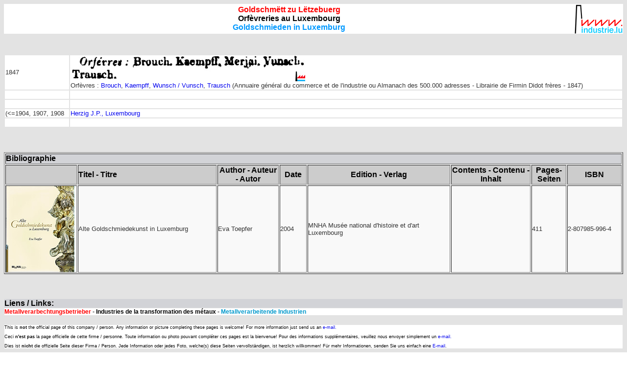

--- FILE ---
content_type: text/html
request_url: https://industrie.lu/Goldschmett.html
body_size: 1671
content:
<HTML>


<HEAD>
  
  <META HTTP-EQUIV="content-type" CONTENT="text/html;charset=iso-8859-1">
  <TITLE>Goldschmëtt zu Lëtzebuerg - Orfèvreries au Luxembourg - Goldschmieden in Luxemburg</TITLE>

<link rel="stylesheet" href="industrie_lu.css" type="text/css">
</HEAD>
<BODY BACKGROUND="im/indbg.gif">
<table width="100%" border="0" cellpadding="0" cellspacing="0">
  <tr bgcolor="#FFFFFF">
    <td height="61" ><center>
      <span class="titrerout16">Goldschm&euml;tt zu L&euml;tzebuerg</span><br>
      <span class="titreschwarz16">Orf&egrave;vreries au Luxembourg</span> <br>
      <span class="titreblo16">Goldschmieden in Luxemburg</span>
    </center></td>
    <td width="100" ><div align="right"><img src="im/i/industrie_lu_logo100.gif" alt=""  border="0"></div></td>
  </tr>
</table>
<!-- blockquote -->
  <p class="fototext">&nbsp;</p>
<table width="100%" border="0" class="fototext">
    <tr>
      <td bgcolor="#FFFFFF" class="fototext">1847</td>
      <td bgcolor="#FFFFFF"><p><img src="im/i/g/Orfevres1847.jpg" width="480" height="53"  alt=""/> <br>
Orf&egrave;vres </span>: <a href="BrouchLuxembourg.html">Brouch</a>, <a href="KaempffLuxembourg.html">Kaempff</a>, <a href="wunschDiekirch.html">Wunsch / Vunsch</a>, <a href="TrauschLuxembourg.html">Trausch</a> (Annuaire g&eacute;n&eacute;ral du commerce et de l'industrie ou Almanach des 500.000 adresses - Librairie de Firmin Didot fr&egrave;res - 1847)</p></td>
    </tr>
    <tr>
      <td bgcolor="#FFFFFF" class="fototext">&nbsp;</td>
      <td bgcolor="#FFFFFF">&nbsp;</td>
    </tr>
    <tr>
      <td bgcolor="#FFFFFF" class="fototext">&nbsp;</td>
      <td bgcolor="#FFFFFF">&nbsp;</td>
    </tr>
    <tr bgcolor="#FFFFFF">
      <td class="fototext">(&lt;=1904, 1907, 1908</td>
      <td class="fototext"><a href="HerzigJeanPierreLuxembourg.html">Herzig J.P., Luxembourg</a></td>
    </tr>
    <tr>
      <td bgcolor="#FFFFFF" class="fototext">&nbsp;</td>
      <td bgcolor="#FFFFFF">&nbsp;</td>
    </tr>
</table>
<p>&nbsp;</p>
<table
width="100%" border="1" cellpadding="0" cellspacing="2">
  <tr bgcolor="#d2d3d7">
    <td height="21" colspan="8" class="titreschwarz18"><a href="documentation.html"><span class="titreschwarz18">Bibliographie</span></a></td>
  </tr>
  <tr bgcolor="#CCCCCC">
    <td width="147" height="40" class="titreschwarz18"><div align="center"></div></td>
    <td width="349" class="titreschwarz18">Titel - Titre</td>
    <td width="151" class="titreschwarz18"><center>
      Author - Auteur - Autor
    </center></td>
    <td width="59" class="titreschwarz18"><center>
      Date
    </center></td>
    <td width="377" class="titreschwarz18"><center>
      Edition - Verlag
    </center></td>
    <td width="196" class="titreschwarz18"><center>
      Contents - Contenu - Inhalt
    </center></td>
    <td width="75" class="titreschwarz18"><center>
      Pages- Seiten
    </center></td>
    <td width="134" class="titreschwarz18"><center>
      ISBN
    </center></td>
  </tr>
  <tr bgcolor="#F9F9F9" class="fototext">
    <td height="40"><a href="im/i/g/CCF_000403AlteGoldschmiedekunstinLuxemburg.jpg"><img src="im/l/CCF_000403AlteGoldschmiedekunstinLuxemburg.jpg" width="140" height="176"  alt=""/></a></td>
    <td class="fototext">Alte Goldschmiedekunst in Luxemburg</td>
    <td class="fototext">Eva Toepfer</td>
    <td class="fototext">2004</td>
    <td class="fototext">MNHA Mus&eacute;e national d'histoire et d'art Luxembourg</td>
    <td class="titreschwarz18">&nbsp;</td>
    <td class="fototext">411</td>
    <td class="fototext">2-807985-996-4</td>
  </tr>
</TABLE>
<p>&nbsp;</p>
<TABLE BORDER="0" CELLSPACING="1" CELLPADDING="0" WIDTH="100%">
  <TR>  <TD width="100%" BGCOLOR="#d2d3d7" class="titreschwarz16"> Liens / Links:</TD> </TR>
  <TR>
    <TD BGCOLOR="#ffffff"><a href="atelieren.html"><span class="titrerout12">Metallverarbechtungsbetrieber</span><span class="titreschwarz12"> - Industries de la transformation des métaux  - </span><span class="titreblo12">Metallverarbeitende Industrien</span></a></TD>
  </TR>
  <TR>
    <TD width="100%">&nbsp;    </TD> 
  </TR>
  <TR>
    <TD width="100%" BGCOLOR="#ffffff"> <p class="stxt">This is <strong>not</strong> the official page of this company / person. Any information or picture completing these pages is welcome!
        For more information just send us an <A
    HREF="mailto:info@industrie.lu">e-mail.</A></p>
      <p class="stxt">Ceci <strong>n'est pas</strong> la page officielle de cette firme / personne. Toute information ou photo pouvant compl&eacute;ter ces
        pages est la bienvenue! Pour des informations suppl&eacute;mentaires,
        veuillez nous envoyer simplement un <A
    HREF="mailto:info@industrie.lu">e-mail.</A></p>
      <p class="stxt">Dies ist <strong>nicht</strong> die offizielle Seite dieser Firma / Person. Jede Information oder jedes Foto, welche(s) diese Seiten
        vervollst&auml;ndigen, ist herzlich willkommen! F&uuml;r mehr Informationen,
    senden Sie uns einfach eine <A
    HREF="mailto:info@industrie.lu">E-mail</A>.</TD> 
  </TR>
</TABLE>
<p></P>

<P>
<table border="0" cellpadding="0" width="100%" cellspacing="0">
  <tr bgcolor="#FFFFFF">
   <td><a href="https://www.industrie.lu/" target="_blank"><img src="im/i/industrie_lu_logo70.gif" width="70" height="43" border="0"></a></td>
    <td>&nbsp; </td>
    <td>
      <p align=right class="fototext">Created by / Cr&eacute;&eacute; par / Copyright:<a href="mailto:jean-marie.ottele@industrie.lu"> <font color="#000000">jmo</font></a></p></td>
  </tr>
</table>
</BODY>


</HTML>


--- FILE ---
content_type: text/css
request_url: https://industrie.lu/industrie_lu.css
body_size: 270
content:
.textn {  font-family: Arial, Helvetica, sans-serif; font-size: 12px}
.normal {  font-family: Arial, Helvetica, sans-serif; font-size: 8px; font-style: normal; line-height: normal}
.fototext {
	font-family: Arial, Helvetica, sans-serif;
	font-size: 10pt;
	font-style: normal;
	line-height: normal;
	color: #333333
}
.titreblo {  font-family: Arial, Helvetica, sans-serif; font-size: 24px; color: 03b8fc; font-style: normal; font-weight: bold}
.titrerout { font-family: Arial, Helvetica, sans-serif; font-size: 24px; color: ff0000; font-style: normal; font-weight: bold }
.titreweiss { font-family: Arial, Helvetica, sans-serif; font-size: 24px; color: #FFFFFF; font-style: normal; font-weight: bold }
.titreweissCopy { font-family: Arial, Helvetica, sans-serif; font-size: 18px; color: #000000; font-style: normal; font-weight: bold }
.titreschwarz18 { font-family: Arial, Helvetica, sans-serif; font-size: 16px; color: #000000; font-style: normal; font-weight: bold }
.stxt {  font-family: Arial, Helvetica, sans-serif; font-size: 9px; color: #000000}
.stxtweiss { font-family: Arial, Helvetica, sans-serif; font-size: 9px; color: #FFFFFF; text-decoration: none}
.titreroutgrouss { font-family: Arial, Helvetica, sans-serif; font-size: 28px; color: ff0000; font-style: normal; font-weight: bold }
.titreschwarz { font-family: Arial, Helvetica, sans-serif; font-size: 24px; color: #000000; font-style: normal; font-weight: bold }
.titreschwarz12 { font-family: Arial, Helvetica, sans-serif; font-size: 12px; color: #000000; font-style: normal; font-weight: bold }
.titrerout16 { font-family: Arial, Helvetica, sans-serif; font-size: 16px; color: ff0000; font-style: normal; font-weight: bold }
.titrerout12 { font-family: Arial, Helvetica, sans-serif; font-size: 12px; color: #FF0000; font-style: normal; font-weight: bold }
.titreblo12 { font-family: Arial, Helvetica, sans-serif; font-size: 12px; color: #0099CC; font-style: normal; font-weight: bold }
.titreblo16 { font-family: Arial, Helvetica, sans-serif; font-size: 16px; color: #0099FF; font-style: normal; font-weight: bold }
.titreschwarz16 { font-family: Arial, Helvetica, sans-serif; font-size: 16px; color: #000000; font-style: normal; font-weight: bold }
.titreweiss16 { font-family: Arial, Helvetica, sans-serif; font-size: 16px; color: #FFFFFF; font-style: normal; font-weight: bold }
a {  text-decoration: none}
.weiss12 {
font-family: Arial, Helvetica, sans-serif; font-size: 12px; color: #FFFFFF; font-style: normal; font-weight: bold
}
.titrecfl {
	font-family: Arial, Helvetica, sans-serif;
	font-size: 22px;
	color: #CC0000;
	font-weight: bold;

}
.titregro12 font {
	color: #999999;
}
